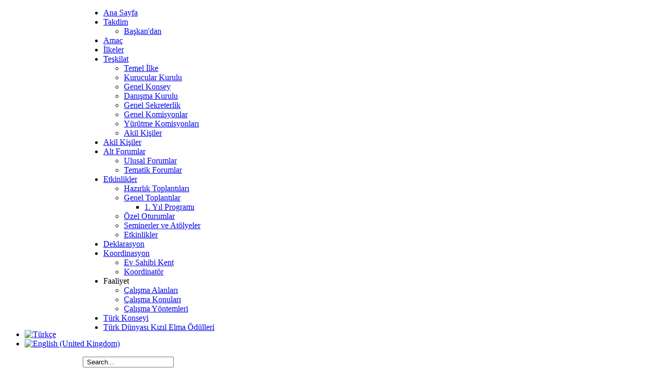

--- FILE ---
content_type: text/html; charset=utf-8
request_url: https://dtf.tasam.org/tr/akil-kiiler/128-dtf5-acl-konumas
body_size: 18408
content:
<!DOCTYPE html PUBLIC "-//W3C//DTD XHTML 1.0 Transitional//EN" "http://www.w3.org/TR/xhtml1/DTD/xhtml1-transitional.dtd">
<html xmlns="http://www.w3.org/1999/xhtml" xml:lang="tr-tr" lang="tr-tr" >
	<head>
		  <base href="https://dtf.tasam.org/akil-kiiler/128-dtf5-acl-konumas" />
  <meta http-equiv="content-type" content="text/html; charset=utf-8" />
  <meta name="robots" content="index, follow" />
  <meta name="keywords" content="dunya, turk, forum, turkiye, kazakistan, azerbaycan, kırgızistan, tacikistan, türkmenistan, kıbrıs" />
  <meta name="title" content="Türk Dünyası ve Diasporasında Stratejik İletişim" />
  <meta name="author" content="TASAM Admin" />
  <meta name="description" content="Dünya Türk Forumu. Turkish World Forum." />
  <title>Türk Dünyası ve Diasporasında Stratejik İletişim</title>
  <link href="/favicon.ico" rel="shortcut icon" type="image/x-icon" />
  <link rel="stylesheet" href="/modules/mod_jflanguageselection/tmpl/mod_jflanguageselection.css" type="text/css" />
  <script type="text/javascript" src="/media/system/js/mootools.js"></script>
  <script type="text/javascript" src="/media/system/js/caption.js"></script>
  <!-- orks "Frontpage Slideshow" (v2.4) starts here -->

	<style type="text/css" media="all">
		<!--
		@import "https://dtf.tasam.org/modules/mod_fpss/tmpl/JJ-Rasper/css/template_css.php?w=400&h=220&sw=300";
		
		//-->
	</style>
	<!--[if lte IE 7]>
	<link rel="stylesheet" href="https://dtf.tasam.org/modules/mod_fpss/tmpl/JJ-Rasper/css/template_css_ie.css" type="text/css" />
	<![endif]-->
	<script type="text/javascript" src="https://dtf.tasam.org/modules/mod_fpss/includes/engines/mootools-fpss-comp.js"></script>
	<script type="text/javascript">
		//<![CDATA[
		var fpssPlayText = "Oynat";
		var fpssPauseText = "Durdur";
		var navTrigger = "click";
		var crossFadeDelay = 6000;
		var crossFadeSpeed = 1000;
		var fpssLoaderDelay = 800;
		var autoslide = true;
		var CTRtext_effect = true;
		var CTRtransitionText = 1000;
		//]]>
	</script>
	
<!-- orks "Frontpage Slideshow" (v2.4) ends here -->
  <link rel="stylesheet" href="https://dtf.tasam.org//templates/turkforumu/css/rokajaxsearch.css-disabled" type="text/css" />
		<script type="text/javascript" language="javascript" src="https://dtf.tasam.org/modules/mod_rokajaxsearch/js/rokajaxsearch.js"></script>

		
<link rel="shortcut icon" href="/images/favicon.ico" />
<link href="/templates/turkforumu/css/template.css" rel="stylesheet" type="text/css" />
<link href="/templates/turkforumu/css/light.css" rel="stylesheet" type="text/css" />
<link href="/templates/turkforumu/css/rokmoomenu.css" rel="stylesheet" type="text/css" />
<link href="/templates/turkforumu/css/typography.css" rel="stylesheet" type="text/css" />
<link href="/templates/system/css/system.css" rel="stylesheet" type="text/css" />
<link href="/templates/system/css/general.css" rel="stylesheet" type="text/css" />
<style type="text/css">
	div.wrapper { margin: 0 auto; width: 958px;padding:0;}
	#leftcol { width:0px;padding:0;}
	#rightcol { width:300px;padding:0;}
	#inset-block-left { width:0px;padding:0;}
	#inset-block-right { width:0px;padding:0;}
	#maincontent-block { margin-right:0px;margin-left:0px;padding:0;}
	
	.logo-desc, #roksearch_results .roksearch_odd-hover h3, #roksearch_results .roksearch_even-hover h3, .componentheading, .contentheading, .sidemod h3 span, #showmodules h3 span {color: ;}
	body, #searchmod .inputbox, #horiz-menu ul.menutop a, #horiz-menu ul.menutop .separator, #main-body ul.menu li a, .filter input.inputbox, .roktabs-wrapper .roktabs-links ul li, form.editor, #main-body ul.menu li.active.parent li a, #main-body ul.menu li.active.parent li.active.parent li a, #maincol a.readon, .textsizer-desc, #lock-button span, input.button, #main-body ul.menu li.active.parent li .separator, #main-body ul.menu li.active.parent li.active.parent li .separator, span.inset-right, span.inset-left, span.number, span.dropcap {color: ;}
	#roksearch_results a, #maincontent-block a, .main-article-block a, .blog_more ul li a, .pagination a, .module a, #main-body ul.menu li a:hover, #main-body ul.menu li.active a, #main-body ul.menu li.active.parent li.active a, #main-body ul.menu li.active.parent li.active.parent li.active a, .roktabs-wrapper .roktabs-links ul li.active span, .show-readon {color: ;}
</style>	
<script type="text/javascript" src="/templates/turkforumu/js/rokutils.js"></script>
<script type="text/javascript" src="/templates/turkforumu/js/rokfonts.js"></script>
<script type="text/javascript">
	window.addEvent('domready', function() {
		var modules = ['sidemod','module','moduletable'];
		var header = "h3";
		RokBuildSpans(modules, header);
	});
</script>
<script>
  (function(i,s,o,g,r,a,m){i['GoogleAnalyticsObject']=r;i[r]=i[r]||function(){
  (i[r].q=i[r].q||[]).push(arguments)},i[r].l=1*new Date();a=s.createElement(o),
  m=s.getElementsByTagName(o)[0];a.async=1;a.src=g;m.parentNode.insertBefore(a,m)
  })(window,document,'script','//www.google-analytics.com/analytics.js','ga');

  ga('create', 'UA-50573115-1', 'dunyaturkforumu.org');
  ga('send', 'pageview');

</script>
	</head>
	<body id="ff-meridian" class="f-default header2 light iehandle">
		<!--Begin Horizontal Menu-->
		<div id="header-bg">
			
			<div id="horiz-menu" class="suckerfish">
				<div class="wrapper">

									<ul class="menutop" >
			<li class="item1 " >
			<a class="topdaddy" href="https://dtf.tasam.org/"  >
						<span class="menuitem">Ana Sayfa</span>
		</a>	
			
</li>	
			<li class="item2 parent " >
			<a class="topdaddy" href="/tr/features"  >
						<span class="menuitem">Takdim</span>
		</a>	
				<div class="drop-wrap columns-1">
	<ul class="columns-1">
					
			<li class="item42  c0 coltop" >
			<a  href="/tr/features/baskandan"  >
						<span class="menuitem">Başkan'dan</span>
		</a>	
			
</li>	
			</ul>
	</div>
		
</li>	
			<li class="item10 " >
			<a class="topdaddy" href="/tr/amac"  >
						<span class="menuitem">Amaç</span>
		</a>	
			
</li>	
			<li class="item18 " >
			<a class="topdaddy" href="/tr/ilkeler"  >
						<span class="menuitem">İlkeler</span>
		</a>	
			
</li>	
			<li class="item27 parent " >
			<a class="topdaddy" href="/tr/teskilat"  >
						<span class="menuitem">Teşkilat</span>
		</a>	
				<div class="drop-wrap columns-1">
	<ul class="columns-1">
					
			<li class="item77  c0" >
			<a  href="/tr/teskilat/temel-lke"  >
						<span class="menuitem">Temel İlke</span>
		</a>	
			
</li>	
					
			<li class="item46  c0" >
			<a  href="/tr/teskilat/kurucular-kurulu"  >
						<span class="menuitem">Kurucular Kurulu</span>
		</a>	
			
</li>	
					
			<li class="item47  c0" >
			<a  href="/tr/teskilat/genel-konsey"  >
						<span class="menuitem">Genel Konsey</span>
		</a>	
			
</li>	
					
			<li class="item48  c0" >
			<a  href="/tr/teskilat/danma-kurulu"  >
						<span class="menuitem">Danışma Kurulu</span>
		</a>	
			
</li>	
					
			<li class="item49  c0" >
			<a  href="/tr/teskilat/genel-sekreterlik"  >
						<span class="menuitem">Genel Sekreterlik</span>
		</a>	
			
</li>	
					
			<li class="item50  c0" >
			<a  href="/tr/teskilat/genel-komisyonlar"  >
						<span class="menuitem">Genel Komisyonlar</span>
		</a>	
			
</li>	
					
			<li class="item51  c0" >
			<a  href="/tr/teskilat/yueruetme-komisyonlar"  >
						<span class="menuitem">Yürütme Komisyonları</span>
		</a>	
			
</li>	
					
			<li class="item81  c0" >
			<a  href="/tr/teskilat/akil-kiiler"  >
						<span class="menuitem">Akil Kişiler</span>
		</a>	
			
</li>	
			</ul>
	</div>
		
</li>	
			<li class="item80 active " id="current">
			<a class="topdaddy" href="/tr/akil-kiiler"  >
						<span class="menuitem">Akil Kişiler</span>
		</a>	
			
</li>	
			<li class="item52 parent " >
			<a class="topdaddy" href="/tr/alt-forumlar"  >
						<span class="menuitem">Alt Forumlar</span>
		</a>	
				<div class="drop-wrap columns-1">
	<ul class="columns-1">
					
			<li class="item53  c0" >
			<a  href="/tr/alt-forumlar/ulusal-forumlar"  >
						<span class="menuitem">Ulusal Forumlar</span>
		</a>	
			
</li>	
					
			<li class="item54  c0" >
			<a  href="/tr/alt-forumlar/tematik-forumlar"  >
						<span class="menuitem">Tematik Forumlar</span>
		</a>	
			
</li>	
			</ul>
	</div>
		
</li>	
			<li class="item55 parent " >
			<a class="topdaddy" href="/tr/toplanti-ve-etknlkler"  >
						<span class="menuitem">Etkinlikler</span>
		</a>	
				<div class="drop-wrap columns-1">
	<ul class="columns-1">
					
			<li class="item57  c0" >
			<a  href="/tr/toplanti-ve-etknlkler/hazrlk-toplantlar"  >
						<span class="menuitem">Hazırlık Toplantıları</span>
		</a>	
			
</li>	
					
			<li class="item58 parent  c0" >
			<a class="daddy" href="/tr/toplanti-ve-etknlkler/genel"  >
						<span class="menuitem">Genel Toplantılar</span>
		</a>	
				<div class="drop-wrap columns-1">
	<ul class="columns-1">
					
			<li class="item67  coltop" >
			<a  href="/tr/toplanti-ve-etknlkler/genel/1-yl-guendemi"  >
						<span class="menuitem">1. Yıl Programı</span>
		</a>	
			
</li>	
			</ul>
	</div>
		
</li>	
					
			<li class="item59  c0" >
			<a  href="/tr/toplanti-ve-etknlkler/oezel-oturumlar"  >
						<span class="menuitem">Özel Oturumlar</span>
		</a>	
			
</li>	
					
			<li class="item60  c0" >
			<a  href="/tr/toplanti-ve-etknlkler/seminerler-ve-atoelyeler"  >
						<span class="menuitem">Seminerler ve Atölyeler</span>
		</a>	
			
</li>	
					
			<li class="item61  c0" >
			<a  href="/tr/toplanti-ve-etknlkler/etkinlikler"  >
						<span class="menuitem">Etkinlikler</span>
		</a>	
			
</li>	
			</ul>
	</div>
		
</li>	
			<li class="item79 " >
			<a class="topdaddy" href="/tr/gecici-baskanlik-aciklamasi"  >
						<span class="menuitem">Deklarasyon</span>
		</a>	
			
</li>	
			<li class="item56 parent " >
			<a class="topdaddy" href="/tr/koordnasyon"  >
						<span class="menuitem">Koordinasyon</span>
		</a>	
				<div class="drop-wrap columns-1">
	<ul class="columns-1">
					
			<li class="item63  c0" >
			<a  href="/tr/koordnasyon/ev-sahibi-kent"  >
						<span class="menuitem">Ev Sahibi Kent</span>
		</a>	
			
</li>	
					
			<li class="item62  c0" >
			<a  href="/tr/koordnasyon/koordinatoer"  >
						<span class="menuitem">Koordinatör</span>
		</a>	
			
</li>	
			</ul>
	</div>
		
</li>	
			<li class="item76 parent " >
				<span class="separator topdaddy">Faaliyet</span>
				<div class="drop-wrap columns-1">
	<ul class="columns-1">
					
			<li class="item73  c0" >
			<a  href="/tr/faaliyet/calma-alanlar"  >
						<span class="menuitem">Çalışma Alanları</span>
		</a>	
			
</li>	
					
			<li class="item74  c0" >
			<a  href="/tr/faaliyet/calma-konular"  >
						<span class="menuitem">Çalışma Konuları</span>
		</a>	
			
</li>	
					
			<li class="item75  c0" >
			<a  href="/tr/faaliyet/calma-yoentemleri"  >
						<span class="menuitem">Çalışma Yöntemleri</span>
		</a>	
			
</li>	
			</ul>
	</div>
		
</li>	
			<li class="item78 " >
			<a class="topdaddy" href="/tr/tuerk-konseyi"  >
						<span class="menuitem">Türk Konseyi</span>
		</a>	
			
</li>	
			<li class="item82 " >
			<a class="topdaddy" href="http://kizilelma.dunyaturkforumu.org/"  >
						<span class="menuitem">Türk Dünyası Kızıl Elma Ödülleri</span>
		</a>	
			
</li>	
	</ul>
								</div>
				<div style="align:left;margin-top:-20px">
									<div class="moduletable">
						<div class="">
		<div class="sidemod">
						<div class="module">
				<div id="jflanguageselection"><ul class="jflanguageselection"><li id="active_language"><a href="https://dtf.tasam.org/tr/akil-kiiler/128-dtf5-acl-konumas"><img src="/components/com_joomfish/images/flags/tr.gif" alt="Türkçe" title="Türkçe" /></a></li><li><a href="https://dtf.tasam.org/en/akil-kiiler/128-dtf5-acl-konumas"><img src="/components/com_joomfish/images/flags/en.gif" alt="English (United Kingdom)" title="English (United Kingdom)" /></a></li></ul></div><!--Joom!fish V2.0.4 (Lightning)-->
<!-- &copy; 2003-2009 Think Network, released under the GPL. -->
<!-- More information: at http://www.joomfish.net -->
			</div>
		</div>
	</div>
			</div>
	</div>
										</div>
										
						<!--End Horizontal Menu-->
			<!--Begin Main Header-->
			<div class="wrapper">
				<div id="main-header">
										<a href="/" id="logo" style="background: url('/images/stories/logotr.png') no-repeat scroll 0 0 transparent"><span class="logo-desc"><strong></strong></span></a>
                                        
														</div>
			</div>
		<!--End Main Header-->
		<!--Begin Showcase-->
		<div class="showcase-block">
						<div class="wrapper">
								<div id="main-search">
									<div id="searchmod">
								<div class="moduletable">
					<form name="rokajaxsearch" id="rokajaxsearch" action="https://dtf.tasam.org/" method="get">
<div class="rokajaxsearch">
	<input id="roksearch_search_str" name="searchword" type="text" class="inputbox" value=" Search..." />
	<input type="hidden" name="searchphrase" value="any"/>
	<input type="hidden" name="limit" value="" />
	<input type="hidden" name="ordering" value="newest" />
	<input type="hidden" name="view" value="search" />
	<input type="hidden" name="Itemid" value="99999999" />
	<input type="hidden" name="option" value="com_search" />
	<div id="roksearch_results"></div>
	<script type="text/javascript">
	window.addEvent((window.webkit) ? 'load' : 'domready', function() {
		window.rokajaxsearch = new RokAjaxSearch({
			'results': 'Sonuçlar',
			'close': '',
			'search': ' Search...',
			'readmore': 'Devamını oku',
			'noresults': ' No results',
			'advsearch': ' Advanced search',
			'searchlink': 'https://dtf.tasam.org/index2.php?option=com_search&amp;view=search&amp;tmpl=component',
			'uribase': 'https://dtf.tasam.org/',
			'limit': '10',
			'perpage': '3',
			'ordering': 'newest',
			'phrase': 'any',
			'hidedivs': '',
			'includelink': 1,
			'viewall': ' View all results',
			'showcategory': 1,
			'showreadmore': 1,
			'showdescription': 1		});
	});
	</script>
</div>
<div id="rokajaxsearch_tmp" style="visibility:hidden;display:none;"></div>
</form>		</div>
	
					</div>
				</div>
			</div>
									<div class="showcase-surround">
				<div class="wrapper">
					<div class="main-showcase-outer">
						<div class="showcase-bar"></div>
						<div id="main-showcase">
							<div id="showmodules" class="spacer w49">
																<div class="block first">
											<div class="moduletable">
					
<div class="">
	<ul class="latestnews">
				<li class="latestnews">
			<a href="/tr/akil-kiiler/128-dtf5-acl-konumas" class="latestnews">Türk Dünyası ve Diasporasında Stratejik İletişim</a>
		</li>
				<li class="latestnews">
			<a href="/tr/akil-kiiler/127-5-duenya-tuerk-forumu-stanbul-deklarasyonu" class="latestnews">5. Dünya Türk Forumu İstanbul Deklarasyonu</a>
		</li>
				<li class="latestnews">
			<a href="/tr/akil-kiiler/126-tuerk-duenyasna-yoenelik-kzl-elma-oeduelleri-uecuencue-kez-sahiplerini-buluyor" class="latestnews">Türk Dünyası’na yönelik “Kızıl Elma Ödülleri” üçüncü kez sahiplerini buluyor.</a>
		</li>
				<li class="latestnews">
			<a href="/tr/akil-kiiler/124-5-duenya-tuerk-forumu" class="latestnews">5. Dünya Türk Forumu</a>
		</li>
				<li class="latestnews">
			<a href="/tr/akil-kiiler/123-kizilelmagonulalma" class="latestnews">Kızıl Elma Ödülleri Açıklandı</a>
		</li>
				<li class="latestnews">
			<a href="/tr/akil-kiiler/122-turkdunyasidiasporasi" class="latestnews">Türk Dünyası ve Diasporası İstanbul’da</a>
		</li>
				<li class="latestnews">
			<a href="/tr/akil-kiiler/121-4-duenya-tuerk-forumu" class="latestnews">4. Dünya Türk Forumu</a>
		</li>
				<li class="latestnews">
			<a href="/tr/akil-kiiler/120-iv-tuerk-dl-konuan-uelkeler-ve-topluluklar-medya-forumu-sonuc-bldrges" class="latestnews">IV. Türk Dili Konuşan Ülkeler ve Topluluklar Medya Forumu Sonuç Bildirgesi</a>
		</li>
			</ul>
</div>
		</div>
	
								</div>
																								<div class="block last">
											<div class="moduletable">
					
	

<!-- orks "Frontpage Slideshow" (v2.4) starts here -->

<div id="fpss-outer-container">
	<div id="fpss-container">
		<div id="fpss-slider">
			<div id="slide-loading"></div>
			<div id="slide-wrapper">
				<div id="slide-outer">
								<div class="slide">
					<div class="slide-inner">
						<a href="/tr/akil-kiiler/121-4-duenya-tuerk-forumu" class="fpss_img">
							<span>
								<span style="background:url(https://dtf.tasam.org/components/com_fpss/images/DTF4_kapak_TREN_04jpg_d72744fb_d52e_47e9_b0e7_e802680ed685.jpg) no-repeat;">
									<span>
										<img src="https://dtf.tasam.org/components/com_fpss/images/DTF4_kapak_TREN_04jpg_d72744fb_d52e_47e9_b0e7_e802680ed685.jpg" alt="Slayta Tıklayın" />
									</span>
								</span>
							</span>
						</a>
												<div class="fpss-introtext">
							<div class="slidetext">

																<h1><a href="/tr/akil-kiiler/121-4-duenya-tuerk-forumu">4. Dünya Türk Forumu</a></h1>
								
								
								
																<p>"Kamu Diplomasisi, Medya, Enformasyon"</p>
								
																<a href="/tr/akil-kiiler/121-4-duenya-tuerk-forumu" class="readon">Devamı...</a>
															</div>
						</div>
											</div>
				</div>
								<div class="slide">
					<div class="slide-inner">
						<a href="/tr/akil-kiiler/120-iv-tuerk-dl-konuan-uelkeler-ve-topluluklar-medya-forumu-sonuc-bldrges" class="fpss_img">
							<span>
								<span style="background:url(https://dtf.tasam.org/components/com_fpss/images/tc_1.jpg) no-repeat;">
									<span>
										<img src="https://dtf.tasam.org/components/com_fpss/images/tc_1.jpg" alt="Slayta Tıklayın" />
									</span>
								</span>
							</span>
						</a>
												<div class="fpss-introtext">
							<div class="slidetext">

																<h1><a href="/tr/akil-kiiler/120-iv-tuerk-dl-konuan-uelkeler-ve-topluluklar-medya-forumu-sonuc-bldrges">IV. Türk Dili Konuşan Ülkeler ve Topluluklar Medya Forumu Sonuç Bildirgesi</a></h1>
								
								
								
																<p>(Girne/KKTC, 15-17 Kasım 2014)&#8230;</p>
								
																<a href="/tr/akil-kiiler/120-iv-tuerk-dl-konuan-uelkeler-ve-topluluklar-medya-forumu-sonuc-bldrges" class="readon">Devamı...</a>
															</div>
						</div>
											</div>
				</div>
								<div class="slide">
					<div class="slide-inner">
						<a href="/tr/akil-kiiler/114-3-duenya-tuerk-forumu-edirne-deklarasyonu" class="fpss_img">
							<span>
								<span style="background:url(https://dtf.tasam.org/components/com_fpss/images/3_dunya_turk_forumu_edirne_deklarasyonu_2014_2_6_8a36a490_7bcd_43e1_8672_79a9b10ccb06.jpg) no-repeat;">
									<span>
										<img src="https://dtf.tasam.org/components/com_fpss/images/3_dunya_turk_forumu_edirne_deklarasyonu_2014_2_6_8a36a490_7bcd_43e1_8672_79a9b10ccb06.jpg" alt="Slayta Tıklayın" />
									</span>
								</span>
							</span>
						</a>
												<div class="fpss-introtext">
							<div class="slidetext">

																<h1><a href="/tr/akil-kiiler/114-3-duenya-tuerk-forumu-edirne-deklarasyonu">3. Dünya Türk Forumu Edirne Deklarasyonu</a></h1>
								
								
								
																<p>&#8230;</p>
								
																<a href="/tr/akil-kiiler/114-3-duenya-tuerk-forumu-edirne-deklarasyonu" class="readon">Devamı...</a>
															</div>
						</div>
											</div>
				</div>
								<div class="slide">
					<div class="slide-inner">
						<a href="/tr/akil-kiiler/113-kzl-elma-oeduelleri-sahiplerini-buldu" class="fpss_img">
							<span>
								<span style="background:url(https://dtf.tasam.org/components/com_fpss/images/kizil_elma_odulleri_aciklandi_2014_30_5_d65f4e36_f638_4838_83e0_59eb716a7715.jpg) no-repeat;">
									<span>
										<img src="https://dtf.tasam.org/components/com_fpss/images/kizil_elma_odulleri_aciklandi_2014_30_5_d65f4e36_f638_4838_83e0_59eb716a7715.jpg" alt="Slayta Tıklayın" />
									</span>
								</span>
							</span>
						</a>
												<div class="fpss-introtext">
							<div class="slidetext">

																<h1><a href="/tr/akil-kiiler/113-kzl-elma-oeduelleri-sahiplerini-buldu">Kızıl Elma Ödülleri Sahiplerini Buldu</a></h1>
								
								
								
																<p>&#8230;</p>
								
																<a href="/tr/akil-kiiler/113-kzl-elma-oeduelleri-sahiplerini-buldu" class="readon">Devamı...</a>
															</div>
						</div>
											</div>
				</div>
								<div class="slide">
					<div class="slide-inner">
						<a href="/tr/akil-kiiler/112-tuerk-duenyas-ve-diasporas-edirnede" class="fpss_img">
							<span>
								<span style="background:url(https://dtf.tasam.org/components/com_fpss/images/turk_dunyasi_ve_diasporasi_edirnede_2014_20_5_6c394f9e_21e4_472d_8e89_d112394edbfd_3.jpg) no-repeat;">
									<span>
										<img src="https://dtf.tasam.org/components/com_fpss/images/turk_dunyasi_ve_diasporasi_edirnede_2014_20_5_6c394f9e_21e4_472d_8e89_d112394edbfd_3.jpg" alt="Slayta Tıklayın" />
									</span>
								</span>
							</span>
						</a>
												<div class="fpss-introtext">
							<div class="slidetext">

																<h1><a href="/tr/akil-kiiler/112-tuerk-duenyas-ve-diasporas-edirnede">Türk Dünyası ve Diasporası Edirne’de</a></h1>
								
								
								
																<p>&#8230;</p>
								
																<a href="/tr/akil-kiiler/112-tuerk-duenyas-ve-diasporas-edirnede" class="readon">Devamı...</a>
															</div>
						</div>
											</div>
				</div>
								</div>
			</div>
		</div>
		<div id="navi-outer">
			<div id="pseudobox"></div>
				<div class="ul_container">
					<ul>
												<li>
							<a class="navbutton off navi" href="javascript:void(0);" title="Click to navigate!">
								<span class="navbar-img">
									<img src="https://dtf.tasam.org/components/com_fpss/images/thumbs/DTF4_kapak_TREN_04jpg_d72744fb_d52e_47e9_b0e7_e802680ed685.jpg" alt="Click to navigate!" />
								</span>
								<span class="navbar-key">01</span>
								<span class="navbar-title">4. Dünya Türk Forumu</span>
								<span class="navbar-tagline"></span>
								<span class="navbar-clr"></span>
							</a>
						</li>
												<li>
							<a class="navbutton off navi" href="javascript:void(0);" title="Click to navigate!">
								<span class="navbar-img">
									<img src="https://dtf.tasam.org/components/com_fpss/images/thumbs/tc_1.jpg" alt="Click to navigate!" />
								</span>
								<span class="navbar-key">02</span>
								<span class="navbar-title">IV. Türk Dili Konuşan Ülkeler ve Topluluklar Medya Forumu Sonuç Bildirgesi</span>
								<span class="navbar-tagline"></span>
								<span class="navbar-clr"></span>
							</a>
						</li>
												<li>
							<a class="navbutton off navi" href="javascript:void(0);" title="Click to navigate!">
								<span class="navbar-img">
									<img src="https://dtf.tasam.org/components/com_fpss/images/thumbs/3_dunya_turk_forumu_edirne_deklarasyonu_2014_2_6_8a36a490_7bcd_43e1_8672_79a9b10ccb06.jpg" alt="Click to navigate!" />
								</span>
								<span class="navbar-key">03</span>
								<span class="navbar-title">3. Dünya Türk Forumu Edirne Deklarasyonu</span>
								<span class="navbar-tagline"></span>
								<span class="navbar-clr"></span>
							</a>
						</li>
												<li>
							<a class="navbutton off navi" href="javascript:void(0);" title="Click to navigate!">
								<span class="navbar-img">
									<img src="https://dtf.tasam.org/components/com_fpss/images/thumbs/kizil_elma_odulleri_aciklandi_2014_30_5_d65f4e36_f638_4838_83e0_59eb716a7715.jpg" alt="Click to navigate!" />
								</span>
								<span class="navbar-key">04</span>
								<span class="navbar-title">Kızıl Elma Ödülleri Sahiplerini Buldu</span>
								<span class="navbar-tagline"></span>
								<span class="navbar-clr"></span>
							</a>
						</li>
												<li>
							<a class="navbutton off navi" href="javascript:void(0);" title="Click to navigate!">
								<span class="navbar-img">
									<img src="https://dtf.tasam.org/components/com_fpss/images/thumbs/turk_dunyasi_ve_diasporasi_edirnede_2014_20_5_6c394f9e_21e4_472d_8e89_d112394edbfd.jpg" alt="Click to navigate!" />
								</span>
								<span class="navbar-key">05</span>
								<span class="navbar-title">Türk Dünyası ve Diasporası Edirne’de</span>
								<span class="navbar-tagline"></span>
								<span class="navbar-clr"></span>
							</a>
						</li>
												<li class="noimages"><a id="fpss-container_next" href="javascript:void(0);" onclick="showNext();clearSlide();" title="Sonraki"></a></li>
						<li class="noimages"><a id="fpss-container_playButton" href="javascript:void(0);" onclick="ppButtonClicked();return false;" title="Slaytı Oynat/Durdur">Durdur</a></li>
						<li class="noimages"><a id="fpss-container_prev" href="javascript:void(0);" onclick="showPrev();clearSlide();" title="Önceki"></a></li>
						<li class="clr"></li>
					</ul>
				</div>
			</div>
		<div class="fpss-clr"></div>
	</div>
	<div class="fpss-clr"></div>
</div>
<div style="display:none;">Frontpage Slideshow (version 2.0.0) - Copyright &copy; 2006-2008 by orks</div>
<!-- orks "Frontpage Slideshow" (v2.4) ends here -->

		</div>
	
								</div>
																							</div>
						</div>
					</div>
				</div>
			</div>
					</div>
		<!--End Showcase-->
	</div>
		<div class="wrapper">
			<!--Begin Top Main Modules-->
						<!--End Top Main Modules-->
			<!--Begin Main Content-->
						<div id="main-body">
											<div id="maincol" style="width: 655px"><div class="padding">
																														<div id="maincontent-block">
						
												<div class="">
	<div id="page" class="full-article">
		
		
				<div class="main-article-title">
			<h2 class="contentheading">
								<a href="/tr/akil-kiiler/128-dtf5-acl-konumas" class="contentpagetitle">Türk Dünyası ve Diasporasında Stratejik İletişim</a>
							</h2>
		</div>
		
		<div class="main-article-block">
			<div class="main-article-block2">
				<p class="buttonheading">
									</p>
			
				
				
				
				
				
				
				<p style="text-align: justify;"><span style="color: #333333; font-family: Arial, Helvetica, 'sans-serif !important'; font-size: 15px; line-height: 21px;"><img style="margin: 10px; float: left;" src="/images/stories/aaa_jpg_2016_8_6_512cbec7-d6ef-45f3-84d3-01ce6e2e28af.jpg" alt="" width="300" height="188"></span></p>
<p style="text-align: justify;"><span style="color: #333333; font-family: Arial, Helvetica, 'sans-serif !important'; font-size: 15px; line-height: 21px;">Sayın Genel Sekreter, çok değerli Büyükelçiler, <a href='https://tasam.org/tr-TR/Icerik/52507/deniz_guvenligi_ve_okyanuslar_icin_dogu_akdeniz_anahtari_acilis_konusmasi ' target='_blank' rel='Alternate'>Kuzey Kıbrıs</a> <a href='https://tasam.org/tr-TR/Icerik/28862/5_dunya_turk_forumu_istanbul_deklarasyonu' target='_blank' rel='Alternate'>Türk</a> Cumhuriyeti’nin çok değerli eski Başbakanı, çok değerli katılımcılar 5. <a href='https://tasam.org/tr-TR/Etkinlik/5836/5_dunya_turk_forumu' target='_blank' rel='Alternate'>Dünya Türk Forumu</a>’na teşrifinizden ötürü şükranlarımı sunuyorum.&nbsp;</span></p>
<p style="text-align: justify;"><span style="color: #333333; font-family: Arial, Helvetica, 'sans-serif !important'; font-size: 15px; line-height: 21px;">Bu yıl Forum’un ana teması ve işleyeceği konular itibariyle daha çok akademik içerikli olmasının altını çizmek istiyorum. Forum’un gerçekleştirilmesinde destek olan kurumlara, sürecin gerçekleşmesi için katkıda bulunan bütün akademisyenlere, Forum’un yeni genel sekreteri Osman Orhan Bey kardeşimize, tüm yönetimimize ve <a href='https://tasam.org/tr-TR/Etkinlik/7865/turk_dunyasi_kizil_elma_odulleri_takdim_toreni_-_3' target='_blank' rel='Alternate'>Kızıl Elma Ödülleri</a>’nin organizasyonunu yapan <a href='https://tasam.org' target='_blank' rel='Alternate'>TASAM</a>’dan Sevda Hanımefendiye de içten teşekkürlerimi sunuyorum.</span></p>

<p style="text-align: justify;"><br style="margin: 0px; padding: 0px; border: 0px; outline: 0px; list-style: none; color: #333333; font-family: Arial, Helvetica, 'sans-serif !important'; font-size: 15px; line-height: 21px;"><span style="color: #333333; font-family: Arial, Helvetica, 'sans-serif !important'; font-size: 15px; line-height: 21px;">Sunumuma birkaç slayt eşlik edecek. Küresel olarak nasıl bir dünyadayız? Ülkeler, <a href='https://tasam.org/tr-TR/Spektrum/5/turk-dunyasi' target='_blank' rel='Alternate'>Türk Dünyası</a> dediğimiz kavram, diasporalar ve biz bu küresel fotoğraf içerisinde nereye oturuyoruz? Bunu ve bugünkü çalışmanın temel amacının nereye oturduğunu sizlere birkaç slayt eşliğinde arz etmeye çalışacağım.</span><br style="margin: 0px; padding: 0px; border: 0px; outline: 0px; list-style: none; color: #333333; font-family: Arial, Helvetica, 'sans-serif !important'; font-size: 15px; line-height: 21px;"><br style="margin: 0px; padding: 0px; border: 0px; outline: 0px; list-style: none; color: #333333; font-family: Arial, Helvetica, 'sans-serif !important'; font-size: 15px; line-height: 21px;"><span style="color: #333333; font-family: Arial, Helvetica, 'sans-serif !important'; font-size: 15px; line-height: 21px;">Bugünkü dünya üç temel enstrüman üzerinden şekilleniyor.</span><br style="margin: 0px; padding: 0px; border: 0px; outline: 0px; list-style: none; color: #333333; font-family: Arial, Helvetica, 'sans-serif !important'; font-size: 15px; line-height: 21px;"><br style="margin: 0px; padding: 0px; border: 0px; outline: 0px; list-style: none; color: #333333; font-family: Arial, Helvetica, 'sans-serif !important'; font-size: 15px; line-height: 21px;"><span style="color: #333333; font-family: Arial, Helvetica, 'sans-serif !important'; font-size: 15px; line-height: 21px;">Birincisi “mikro-milliyetçilik”. Bildiğiniz gibi 19. yüzyıl büyük devletler ve <a href='https://tasam.org/tr-TR/Icerik/52478/yeni_konvansiyonel_yeni_ekonomi_ve_guvenlik ' target='_blank' rel='Alternate'>imparatorluklar</a> çağıydı, 20 yüzyıl ise <a href='https://tasam.org/tr-TR/Icerik/52507/deniz_guvenligi_ve_okyanuslar_icin_dogu_akdeniz_anahtari_acilis_konusmasi ' target='_blank' rel='Alternate'>ulus devletler</a> çağıydı. 21. yüzyılın da mikro ve <a href='https://tasam.org/tr-TR/Icerik/52507/deniz_guvenligi_ve_okyanuslar_icin_dogu_akdeniz_anahtari_acilis_konusmasi ' target='_blank' rel='Alternate'>ulus devletler</a> çağı olacağı gözüküyor. BM’deki mevcut üye sayısının iki ila dört katına çıkacağı yönünde güçlü öngörüler var. Mikro-milliyetçilik sadece etnik köken olarak anlaşılıyor ama asla değil.</span><br style="margin: 0px; padding: 0px; border: 0px; outline: 0px; list-style: none; color: #333333; font-family: Arial, Helvetica, 'sans-serif !important'; font-size: 15px; line-height: 21px;"><br style="margin: 0px; padding: 0px; border: 0px; outline: 0px; list-style: none; color: #333333; font-family: Arial, Helvetica, 'sans-serif !important'; font-size: 15px; line-height: 21px;"><span style="color: #333333; font-family: Arial, Helvetica, 'sans-serif !important'; font-size: 15px; line-height: 21px;">Her türlü farklılık; mezhep, din, etnik köken, ideolojik farklılıklar gibi her türlü farklılığın ayrıştırılması ve derinleştirilmesi olarak önemli bir enstrüman şeklinde önümüze çıkıyor. İzlediğimiz gibi de bütün çevremizdeki istikrarsızlaşan ülkelerin Şii, Sünni, farklı gruplar gibi birçok başlıkta mikro-milliyetçilik kavgaları üzerinden istikrarsızlaştığını ve <a href='https://yayinlar.tasam.org/index.php?route=product/category&amp;path=242' target='_blank' rel='Alternate'>Türk</a> dünyasının da içinde olduğu, birçok coğrafyada çok büyük potansiyel ve tehdit olduğunu da hep birlikte görüyoruz. <a href='https://yayinlar.tasam.org/index.php?route=product/category&amp;path=242' target='_blank' rel='Alternate'>Türk</a>iye’nin içerisinde bulunduğu <a href='https://yayinlar.tasam.org/index.php?route=product/category&amp;path=242' target='_blank' rel='Alternate'>Türk</a> dünyasındaki ülkelerin ve bütün gelişmiş ülkelerin bu yönde riskleri var. Fakat bu risklerin yönetilmesi; ülkenin demokratik gelişimine, teknolojik, ekonomik gelişmişlik gücüne ve kurumsal altyapısına bağlı.</span><br style="margin: 0px; padding: 0px; border: 0px; outline: 0px; list-style: none; color: #333333; font-family: Arial, Helvetica, 'sans-serif !important'; font-size: 15px; line-height: 21px;"><br style="margin: 0px; padding: 0px; border: 0px; outline: 0px; list-style: none; color: #333333; font-family: Arial, Helvetica, 'sans-serif !important'; font-size: 15px; line-height: 21px;"><span style="color: #333333; font-family: Arial, Helvetica, 'sans-serif !important'; font-size: 15px; line-height: 21px;">Kurumsal altyapısı güçlü olan ülkeler krize dönüşmeden bu süreci atlatabiliyor. Bir de gelinen noktada altı çizilmesi gereken bir şey var; zenginlik ve doğal kaynaklar. Özellikle bu dönem olağanüstü bir risk içeriyor. Eğer her anlamda bu zenginlikleri koruyacak gücünüz yoksa bu zenginlikler, sizin istikrarsızlığınız için en temel ögelerden biri hâline geliyor. Bu; doğal kaynaklarımız, zenginliğimiz olmasın gibi bir yere çıkmıyor ama bu zenginliği yönetecek gerekli güç dengelerini kuracak ve kendi <a href='https://yayinlar.tasam.org/index.php?route=product/category&amp;path=199' target='_blank' rel='Alternate'>ulusal</a> güç kapasitesini oluşturacak bir devlet perspektifine ihtiyaç var.</span><br style="margin: 0px; padding: 0px; border: 0px; outline: 0px; list-style: none; color: #333333; font-family: Arial, Helvetica, 'sans-serif !important'; font-size: 15px; line-height: 21px;"><br style="margin: 0px; padding: 0px; border: 0px; outline: 0px; list-style: none; color: #333333; font-family: Arial, Helvetica, 'sans-serif !important'; font-size: 15px; line-height: 21px;"><span style="color: #333333; font-family: Arial, Helvetica, 'sans-serif !important'; font-size: 15px; line-height: 21px;">İkinci temel enstrüman, “entegrasyon”. Bu <a href='https://yayinlar.tasam.org/index.php?route=product/category&amp;path=340' target='_blank' rel='Alternate'>Türk dünyası</a> olarak bizi çok ilgilendiriyor. Bütün dünyada AB’yi model alan güçlü entegrasyon modelleri var. <a href='https://tasam.org/tr-TR/Spektrum/9/latin-amerika-ve-karayipler' target='_blank' rel='Alternate'>Latin Amerika</a>’da, <a href='https://yayinlar.tasam.org/index.php?route=product/category&amp;path=342' target='_blank' rel='Alternate'>Asya</a>’da, <a href='https://tasam.org/tr-TR/Spektrum/6/afrika' target='_blank' rel='Alternate'>Afrika</a>’da sayısız entegrasyon çalışması var. Bu <a href='https://tasam.org/tr-TR/Icerik/52507/deniz_guvenligi_ve_okyanuslar_icin_dogu_akdeniz_anahtari_acilis_konusmasi ' target='_blank' rel='Alternate'>zamanın ruhu</a> entegrasyonu istiyor. Mevcut çok sayıda küçük devletin ve gelecekte de var olması öngörülen küçük devletlerin kendisini uluslararası alanda göstermesi ve rekabet etmesi çok zor olduğundan, entegrasyonlar hızla şekilleniyor.</span><br style="margin: 0px; padding: 0px; border: 0px; outline: 0px; list-style: none; color: #333333; font-family: Arial, Helvetica, 'sans-serif !important'; font-size: 15px; line-height: 21px;"><br style="margin: 0px; padding: 0px; border: 0px; outline: 0px; list-style: none; color: #333333; font-family: Arial, Helvetica, 'sans-serif !important'; font-size: 15px; line-height: 21px;"><span style="color: #333333; font-family: Arial, Helvetica, 'sans-serif !important'; font-size: 15px; line-height: 21px;">Bunun en sofistike hâle geldiği nokta, Transatlantik ile Transpasifik yatırım ve ticaret ortaklığı. Transpasifik yatırım ortaklığı bitti. Transatlantik görüşmeleri devam ediyor. 2017’de Başkan Obama görevi bırakmadan bu konuyu bitirme niyetinde. Dolayısıyla bu, <a href='https://tasam.org/tr-TR/Spektrum/10/kuzey-amerika ' target='_blank' rel='Alternate'>Amerika</a> ve AB’yi merkez alan ve dünyada Pasifik ve Atlantik’te yer alan yeni ve geleneksel güçleri bir araya toplayan bir entegrasyon. Dünya Ticaret Örgütü’nün standart koruyuculuğunu bir tarafa bırakıp, üretim ve tüketimle ilgili yeni standartlar geliştirerek Çin’i engellemeye çalışan ve kendi içinde daha fazla işbirliği yaparak dünya ticaretinin % 73’ünü kontrol eden bir yapı ortaya çıkacak. Bu anlamda <a href='https://tasam.org/tr-TR/Icerik/52507/deniz_guvenligi_ve_okyanuslar_icin_dogu_akdeniz_anahtari_acilis_konusmasi ' target='_blank' rel='Alternate'>zamanın ruhu</a> entegrasyonu teşvik ediyorken <a href='https://tasam.org/tr-TR/Spektrum/5/turk-dunyasi' target='_blank' rel='Alternate'>Türk</a> dünyasındaki bu aşırı çekingenliğin ve entegrasyonların çok yüzeysel kalmasını hata olarak değerlendiriyorum.</span><br style="margin: 0px; padding: 0px; border: 0px; outline: 0px; list-style: none; color: #333333; font-family: Arial, Helvetica, 'sans-serif !important'; font-size: 15px; line-height: 21px;"><br style="margin: 0px; padding: 0px; border: 0px; outline: 0px; list-style: none; color: #333333; font-family: Arial, Helvetica, 'sans-serif !important'; font-size: 15px; line-height: 21px;"><span style="color: #333333; font-family: Arial, Helvetica, 'sans-serif !important'; font-size: 15px; line-height: 21px;">Bu konularda biraz daha fazla inisiyatif almak ve çekingenliği bir kenara bırakmak gerektiğini düşünüyorum. Çünkü birkaç yıl sonra <a href='https://tasam.org/tr-TR/Icerik/52507/deniz_guvenligi_ve_okyanuslar_icin_dogu_akdeniz_anahtari_acilis_konusmasi ' target='_blank' rel='Alternate'>zamanın ruhu</a> dediğimiz konjonktür yer değiştirebilir. Dünyada konuşulan bir nihai hedef var. Bu entegrasyonların sonunda dünyada uluslararası tek bir sisteme, tek bir devlete geçmesi şeklinde. Bu yönde de çok ciddi çalışmalar olduğunun, kültürün tek tipleştirilmesinden başlayarak çok büyük hazırlıklar olduğunun ama bunun ne şekilde başarılı olacağının da belli olmadığının altını çizmek istiyorum.&nbsp;&nbsp;</span><br style="margin: 0px; padding: 0px; border: 0px; outline: 0px; list-style: none; color: #333333; font-family: Arial, Helvetica, 'sans-serif !important'; font-size: 15px; line-height: 21px;"><br style="margin: 0px; padding: 0px; border: 0px; outline: 0px; list-style: none; color: #333333; font-family: Arial, Helvetica, 'sans-serif !important'; font-size: 15px; line-height: 21px;"><span style="color: #333333; font-family: Arial, Helvetica, 'sans-serif !important'; font-size: 15px; line-height: 21px;">Üçüncüsü “öngörülemezlik”. Hayatın her alanı bir kriz yönetimi olarak idare ediliyor. Asimetrik etkiler normal simetrik etkilerin çok üzerine çıkmış durumda. Birçok ülke hedeflediği politikada arazideki denklem çokluğundan dolayı istediğinin tam tersini alabiliyor. Bunu <a href='https://yayinlar.tasam.org/index.php?route=product/category&amp;path=242' target='_blank' rel='Alternate'>Türk</a>iye de farklı alanlarda yaşadı. Bu anlamda <a href='https://tasam.org/tr-TR/Spektrum/10/kuzey-amerika ' target='_blank' rel='Alternate'>ABD</a>’nin istediğinin tam tersini alma noktasında sayısız tecrübesi var. Fakat küresel askerî gücü ve ekonomik rezerv gücüyle bütün bu hataları bugüne kadar başkalarına fatura etmeyi başardı. Ne yazık ki <a href='https://yayinlar.tasam.org/index.php?route=product/category&amp;path=242' target='_blank' rel='Alternate'>Türk</a> dünyasındaki ülkelerin o kadar güçlü enstrümanları yok. Dolayısıyla yaptıkları hataların bedelini ödemek durumunda kalıyor.&nbsp;</span><br style="margin: 0px; padding: 0px; border: 0px; outline: 0px; list-style: none; color: #333333; font-family: Arial, Helvetica, 'sans-serif !important'; font-size: 15px; line-height: 21px;"><br style="margin: 0px; padding: 0px; border: 0px; outline: 0px; list-style: none; color: #333333; font-family: Arial, Helvetica, 'sans-serif !important'; font-size: 15px; line-height: 21px;"><span style="color: #333333; font-family: Arial, Helvetica, 'sans-serif !important'; font-size: 15px; line-height: 21px;">Doğu ile Batı’daki güçlerin elinde olmayan ama küresel olarak herkesi etkileyen birtakım meydan okumalar var. Bunlar da “üretim, tüketim ve büyüme” formülünün sürdürülemezliği. “Orta <a href='https://tasam.org/tr-TR/Icerik/51272/devletin_ve_hayatin_degisen_dogasi_yeni_ekosistem' target='_blank' rel='Alternate'>sınıfın</a> tasfiyesi” ki bu çok önemli bir alan. Hem değerler anlamında hem de mikro-milliyetçiliğin, <a href='http://turkiye2053.org/index.php/tr-TR/makro-cerceve ' target='_blank' rel='Alternate'>devlet</a> kapasitesinin yönetimi anlamında, <a href='http://turkiye2053.org/index.php/tr-TR/makro-cerceve ' target='_blank' rel='Alternate'>devlet</a> doğasının değişimi anlamında önemli bir alan olmasına rağmen bu konuda çok ciddi tartışmalar görmüyorum. Çünkü Batıda son 60 yılın, 2008 krizine kadar düşündüğümüzde Sovyet kaldıracıyla inşa edilmiş bir orta sınıf var. Çünkü Batı’daki materyalist ve kapitalist sistem içerisinde emek hakları ve orta sınıfın gelişmesine hiçbir zaman çok cömert davranılmadı. Fransız Devrimi’nden 50 yıl sonra 12 yaşından küçük çocukların günde 12 saat çalışacağı karara bağlanabilmişti. Bunu bu anlamda bir örnek olarak söylüyorum. Son 60 yılda inşa edilen orta sınıf özellikle son 10 yıldır Çin kaldıracıyla hızlı bir şekilde tasfiye oluyor. Bugün Fransa özelinde <a href='https://tasam.org/tr-TR/Spektrum/8/avrupa' target='_blank' rel='Alternate'>Avrupa</a>’da yaşananlar bunların sonucu.</span><br style="margin: 0px; padding: 0px; border: 0px; outline: 0px; list-style: none; color: #333333; font-family: Arial, Helvetica, 'sans-serif !important'; font-size: 15px; line-height: 21px;"><br style="margin: 0px; padding: 0px; border: 0px; outline: 0px; list-style: none; color: #333333; font-family: Arial, Helvetica, 'sans-serif !important'; font-size: 15px; line-height: 21px;"><span style="color: #333333; font-family: Arial, Helvetica, 'sans-serif !important'; font-size: 15px; line-height: 21px;">Fransa 1789 Devrimi’nden bu yana <a href='https://yayinlar.tasam.org/index.php?route=product/category&amp;path=343' target='_blank' rel='Alternate'>Avrupa</a>’da hep devletin değişiminin laboratuvarı olmuştur. Şu anda Fransa emek haklarını kısıtlamak ve işveren lehine düzenlemeler yapmak istiyor. Bunun sonucunda çalışan sınıf isyan ediyor, greve gidiyor, <a href='https://tasam.org/tr-TR/Icerik/51398/nukleer_teknoloji_kursu_yapildi' target='_blank' rel='Alternate'>nükleer</a> santrallerin çalışmasını engelliyor. Bir şekilde bu iş bir neticeye kavuşacak fakat hükümet de geri adım atmış değil. Ancak buradaki sorun, orta sınıfın elindeki imkanların yavaş yavaş geri alınacağıyla ilgili bir laboratuvar görevi görüyor olması. Bu durumun, <a href='https://yayinlar.tasam.org/index.php?route=product/category&amp;path=343' target='_blank' rel='Alternate'>Avrupa</a>’nın geri kalan ülkelerine daha hızlı yansıyacağını görmemiz gerekiyor. Dolayısıyla mevcut standartların sürdürebilirliği artık mümkün değil. Bu, <a href='https://yayinlar.tasam.org/index.php?route=product/category&amp;path=343' target='_blank' rel='Alternate'>Avrupa</a> Birliği ve dünyanın geri kalanı için bile artık söz konusu. <a href='https://tasam.org/tr-TR/Icerik/51272/devletin_ve_hayatin_degisen_dogasi_yeni_ekosistem' target='_blank' rel='Alternate'>Orta sınıfın tasfiyesi</a> meselesinin, önümüzdeki 10 yıl için çok önemli bir konu olacağını, orta sınıfı olmayan ülkelerin ya kaosa ya da otoriter rejimlere doğru sürükleneceğini görmemiz gerekiyor. Önümüzde daha otoriter bir <a href='http://tydp.tasam.org/' target='_blank' rel='Alternate'>yönetim</a> modelinin ortaya çıktığı bir dünyaya doğru şekilleniyoruz. Bunun da altını çizmekte fayda var.</span><br style="margin: 0px; padding: 0px; border: 0px; outline: 0px; list-style: none; color: #333333; font-family: Arial, Helvetica, 'sans-serif !important'; font-size: 15px; line-height: 21px;"><br style="margin: 0px; padding: 0px; border: 0px; outline: 0px; list-style: none; color: #333333; font-family: Arial, Helvetica, 'sans-serif !important'; font-size: 15px; line-height: 21px;"><span style="color: #333333; font-family: Arial, Helvetica, 'sans-serif !important'; font-size: 15px; line-height: 21px;"><a href='https://yayinlar.tasam.org/index.php?route=product/category&amp;path=347' target='_blank' rel='Alternate'>Enerji</a>, gıda ve su güvensizliği hepinizin bildiği bir konu. Dördüncü boyuta geçiş. <a href='https://yayinlar.tasam.org/index.php?route=product/category&amp;path=192' target='_blank' rel='Alternate'>Güvenlik</a>, <a href='https://tasam.org/tr-TR/Icerik/146/turkiyenin_milli_savunma_endustrisine_ihtiyaci_var' target='_blank' rel='Alternate'>savunma</a>, iletişim, <a href='http://esten.org/' target='_blank' rel='Alternate'>eğitim</a> gibi alanlarda artık sofistike bir boyuta geçiliyor. Dördüncü <a href='https://tasam.org/tr-TR/Icerik/52507/deniz_guvenligi_ve_okyanuslar_icin_dogu_akdeniz_anahtari_acilis_konusmasi ' target='_blank' rel='Alternate'>Sanayi Devrimi</a> dediğimiz şey artık makinelerin birbiriyle konuşması olarak tarif edilen, teknolojinin artık insan müdahalesi en aza inmiş şekilde kendi kendini güncelleyeceği bir sisteme doğru gidiyoruz. Dördüncü <a href='https://tasam.org/tr-TR/Icerik/52507/deniz_guvenligi_ve_okyanuslar_icin_dogu_akdeniz_anahtari_acilis_konusmasi ' target='_blank' rel='Alternate'>Sanayi Devrimi</a>’nin sonuçlarının ilk sanayi devriminin sonuçlarından daha fazla etki yapacağı üzerinde konuşuluyor. Bu yeni sürecin ve en önemlisi de istihdamda insan faktörünün zayıflaması ve tasfiyesinin hızlanması, robot kullanımının artması, karanlıkta çalışan ve 24 saat robotlarla üretim yapan sayısız fabrika söz konusu. Bu daha da arttığında üretimde insan kaynağının tasfiyesinin ortaya çıkaracağı değerler sorunu, istihdam sorunu, vergi sorunu gibi unsurların da çok önemli olmaya devam edeceğini görüyoruz. Çünkü artık otonom araçlar deneniyor. Şu an için bile denemeler başarılı ve birkaç yıl sonra bunlar kullanılmaya başladığında hiç şoförü olmayan araçlarla şehir içi veya şehirlerarası seyahat yapma imkânı olacak.</span><br style="margin: 0px; padding: 0px; border: 0px; outline: 0px; list-style: none; color: #333333; font-family: Arial, Helvetica, 'sans-serif !important'; font-size: 15px; line-height: 21px;"><br style="margin: 0px; padding: 0px; border: 0px; outline: 0px; list-style: none; color: #333333; font-family: Arial, Helvetica, 'sans-serif !important'; font-size: 15px; line-height: 21px;"><span style="color: #333333; font-family: Arial, Helvetica, 'sans-serif !important'; font-size: 15px; line-height: 21px;">Son olarak “değişen <a href='https://tasam.org/tr-TR/Icerik/51272/devletin_ve_hayatin_degisen_dogasi_yeni_ekosistem' target='_blank' rel='Alternate'>devlet doğası</a> ve <a href='https://tasam.org/tr-TR/Icerik/51272/devletin_ve_hayatin_degisen_dogasi_yeni_ekosistem' target='_blank' rel='Alternate'>beklenti</a> yönetimi” kavramı. Bu bizim coğrafyamızda çok tartışılan bir kavram değil. Devletlerin işlevi ve anlamı değişiyor. Bu geleneksel, savunmacı, defansif, sert güce yatırım yapmış devlet kurumsallarının çok bir işe yaramadığını daha iyi göreceğiz. Bu anlamda da hayatın her alanında <a href='https://tasam.org/tr-TR/Icerik/52478/yeni_konvansiyonel_yeni_ekonomi_ve_guvenlik ' target='_blank' rel='Alternate'>yumuşak güç</a> kapasitesinin derinleştirilmesi ve <a href='https://yayinlar.tasam.org/index.php?route=product/category&amp;path=340' target='_blank' rel='Alternate'>Türk dünyası</a> içerisinde ülkeler bazında ve ülkeler arasında yumuşak gücün güçlü bir şekilde idame ettirilmesi ve bu alandaki bütün araçların daha fazla kullanılmasına olan ihtiyaç da önümüzde duruyor.</span><br style="margin: 0px; padding: 0px; border: 0px; outline: 0px; list-style: none; color: #333333; font-family: Arial, Helvetica, 'sans-serif !important'; font-size: 15px; line-height: 21px;"><br style="margin: 0px; padding: 0px; border: 0px; outline: 0px; list-style: none; color: #333333; font-family: Arial, Helvetica, 'sans-serif !important'; font-size: 15px; line-height: 21px;"><span style="color: #333333; font-family: Arial, Helvetica, 'sans-serif !important'; font-size: 15px; line-height: 21px;">Bu konjonktürde başarılı olmak için devlet paradigması olarak neye ihtiyaç var?&nbsp; Siyasi hedefler ve <a href='https://yayinlar.tasam.org/index.php?route=product/category&amp;path=193' target='_blank' rel='Alternate'>ekonomi</a> politikası ve sektörel hedefler arasında bir uyum olması gerekiyor.&nbsp; Bunu şu anda <a href='https://yayinlar.tasam.org/index.php?route=product/category&amp;path=339' target='_blank' rel='Alternate'>İslam</a> dünyasında başaran tek ülke göreceli olsa da Malezya’dır. <a href='https://yayinlar.tasam.org/index.php?route=product/category&amp;path=195' target='_blank' rel='Alternate'>Türkiye</a> de bunu henüz başarmış değil. Bu bir öz eleştiri. Ülkenin&nbsp;</span><strong style="margin: 0px; padding: 0px; border: 0px; outline: 0px; list-style: none; font-size: 15px; vertical-align: middle; color: #333333; font-family: Arial, Helvetica, 'sans-serif !important'; line-height: 21px;">siyasi hedefi</strong><span style="color: #333333; font-family: Arial, Helvetica, 'sans-serif !important'; font-size: 15px; line-height: 21px;">, buna uygun&nbsp;</span><strong style="margin: 0px; padding: 0px; border: 0px; outline: 0px; list-style: none; font-size: 15px; vertical-align: middle; color: #333333; font-family: Arial, Helvetica, 'sans-serif !important'; line-height: 21px;"><a href='https://tasam.org/tr-TR/Spektrum/12/ekonomi' target='_blank' rel='Alternate'>ekonomi</a> politikası</strong><strong style="margin: 0px; padding: 0px; border: 0px; outline: 0px; list-style: none; font-size: 15px; vertical-align: middle; color: #333333; font-family: Arial, Helvetica, 'sans-serif !important'; line-height: 21px;">olması</strong><span style="color: #333333; font-family: Arial, Helvetica, 'sans-serif !important'; font-size: 15px; line-height: 21px;">&nbsp;ve sonra&nbsp;</span><strong style="margin: 0px; padding: 0px; border: 0px; outline: 0px; list-style: none; font-size: 15px; vertical-align: middle; color: #333333; font-family: Arial, Helvetica, 'sans-serif !important'; line-height: 21px;"><a href='https://tasam.org/tr-TR/Kurumsal/Profil' target='_blank' rel='Alternate'>dış politika</a>, <a href='https://tasam.org/tr-TR/Icerik/31917/turkiye_2053_saglik_ve_sosyal_guvenlik' target='_blank' rel='Alternate'>sağlık</a>, <a href='https://tasam.org/tr-TR/Icerik/52483/turkiye_turizm_enstitusune_yeni_direktor' target='_blank' rel='Alternate'>turizm</a> gibi sektörel politikaların</strong><strong style="margin: 0px; padding: 0px; border: 0px; outline: 0px; list-style: none; font-size: 15px; vertical-align: middle; color: #333333; font-family: Arial, Helvetica, 'sans-serif !important'; line-height: 21px;">bina edilmesi</strong><span style="color: #333333; font-family: Arial, Helvetica, 'sans-serif !important'; font-size: 15px; line-height: 21px;">&nbsp;gerekiyor. Bu üçlü bütünlük olmadığı zaman da sayısız tekrar içerisinde <a href='https://tasam.org/tr-TR/Icerik/51340/global_sivil_diplomasi_zirvesi_2019_bildiri_cagrisi_' target='_blank' rel='Alternate'>sivil</a> toplumda bizim de sıklıkla yaptığımız gibi sayısız milyonlarca tekrar içerisinde müthiş bir verimsizlik ve <a href='https://tasam.org/tr-TR/Spektrum/11/enerji' target='_blank' rel='Alternate'>enerji</a> kaybı söz konusu.</span><br style="margin: 0px; padding: 0px; border: 0px; outline: 0px; list-style: none; color: #333333; font-family: Arial, Helvetica, 'sans-serif !important'; font-size: 15px; line-height: 21px;"><br style="margin: 0px; padding: 0px; border: 0px; outline: 0px; list-style: none; color: #333333; font-family: Arial, Helvetica, 'sans-serif !important'; font-size: 15px; line-height: 21px;"><span style="color: #333333; font-family: Arial, Helvetica, 'sans-serif !important'; font-size: 15px; line-height: 21px;">Bu üçlü formülü söylemesi kolay fakat kurumsal olarak oturtması zor olduğu için henüz başarıya ulaşamadık. Bu formülü oturttuğumuzda da, devlet içi dengelerin, yerel yönetimlerin, <a href='https://sivilglobal.org/index.php/tr/' target='_blank' rel='Alternate'>sivil</a> toplumun, iç-dış diaspora, özel sektör, medya, <a href='http://tasamworld.org/' target='_blank' rel='Alternate'>akademi</a> gibi bileşenlerin de bu <a href='https://tasam.org/tr-TR/Icerik/51428/suriyede_konsensus_sam_ile_turkiyenin_iletisimini_zorunlu_kilacaktir ' target='_blank' rel='Alternate'>konsensüs</a> ve bu üçlü <a href='https://tasam.org/tr-TR/Kurumsal/Profil' target='_blank' rel='Alternate'>makro</a> formül etrafında birleşmesiyle ancak <a href='https://tasam.org/tr-TR/Kurumsal/Profil' target='_blank' rel='Alternate'>makro</a> politikaların başarılı olabileceğini görmemiz gerekiyor.</span><br style="margin: 0px; padding: 0px; border: 0px; outline: 0px; list-style: none; color: #333333; font-family: Arial, Helvetica, 'sans-serif !important'; font-size: 15px; line-height: 21px;"><br style="margin: 0px; padding: 0px; border: 0px; outline: 0px; list-style: none; color: #333333; font-family: Arial, Helvetica, 'sans-serif !important'; font-size: 15px; line-height: 21px;"><span style="color: #333333; font-family: Arial, Helvetica, 'sans-serif !important'; font-size: 15px; line-height: 21px;">Bu küresel fotoğraf içerisinde <a href='https://tasam.org/tr-TR/Spektrum/5/turk-dunyasi' target='_blank' rel='Alternate'>Türk dünyası</a> ve bugün yaptığımız iş ne anlama geliyor, onun üzerinde durarak sözlerimi bitirmek istiyorum. <a href='https://tasam.org/tr-TR/Spektrum/5/turk-dunyasi' target='_blank' rel='Alternate'>Türk dünyası</a> dediğimiz kavram hem bağımsız <a href='http://dunyaturkforum.org/ ' target='_blank' rel='Alternate'>Türk</a> Devletlerini kapsıyor hem de Rusya başta olmak üzere bir çok ülkede bulunan özerk yapıları kapsıyor. KKTC gibi <a href='https://yayinlar.tasam.org/index.php?route=product/category&amp;path=349' target='_blank' rel='Alternate'>Türkiye</a>’den başka henüz kimsenin tanımadığı devlet yapılarını kapsıyor. Bütün dünyadaki hem <a href='https://yayinlar.tasam.org/index.php?route=product/category&amp;path=349' target='_blank' rel='Alternate'>Türkiye</a>’nin hem diğer kardeş ülkelerin diasporalarını kapsıyor. Ayrıca etnik olarak <a href='https://tasam.org/tr-TR/Icerik/28862/5_dunya_turk_forumu_istanbul_deklarasyonu' target='_blank' rel='Alternate'>Türk</a> olmayıp kendini <a href='https://tasam.org/tr-TR/Icerik/28862/5_dunya_turk_forumu_istanbul_deklarasyonu' target='_blank' rel='Alternate'>Türk</a> hisseden çok sayıda akraba topluluk var. Bu anlamda onları da kapsıyor. Örnek olarak; yakın zamanda bir kongre yaptık. <a href='https://yayinlar.tasam.org/index.php?route=product/category&amp;path=206' target='_blank' rel='Alternate'>Latin Amerika</a>’daki ‘’Los Turcosları” aldım. Şu anda <a href='https://yayinlar.tasam.org/index.php?route=product/category&amp;path=206' target='_blank' rel='Alternate'>Latin Amerika</a>’daki 33 ülkenin nüfusunun yaklaşık %10’u ‘’Los Turcos’’ olarak adlandırılıyor. Bunlar Birinci Dünya Savaşı öncesinde, savaş yıllarında ve sonrasında Osmanlı tebaası ve Osmanlı pasaportuyla ağırlıklı olarak <a href='https://tasam.org/tr-TR/Icerik/51442/kontrollu_bunalim_yonetimi_suriye_ve_dogu_akdeniz' target='_blank' rel='Alternate'>Suriye</a> ve Lübnan’dan <a href='https://yayinlar.tasam.org/index.php?route=product/category&amp;path=206' target='_blank' rel='Alternate'>Latin Amerika</a>’ya göç eden Osmanlı vatandaşları. Dolayısıyla bunlar gittikleri ülkelerde&nbsp; ‘’Los Turcos’’ olarak adlandırılmıştı. Bunların bir kısmı Ermeni vatandaşımız, bir kısmı Musevi, bir kısmı Hristiyan, bir kısmı da Müslüman. Bunlar bulundukları ülkelerde çok önemli konumlara gelmişler ve içlerinden çok sayıda önemli insan devlet başkanlığına varıncaya kadar toplumda değişik kademelere gelmiş.</span><br style="margin: 0px; padding: 0px; border: 0px; outline: 0px; list-style: none; color: #333333; font-family: Arial, Helvetica, 'sans-serif !important'; font-size: 15px; line-height: 21px;"><br style="margin: 0px; padding: 0px; border: 0px; outline: 0px; list-style: none; color: #333333; font-family: Arial, Helvetica, 'sans-serif !important'; font-size: 15px; line-height: 21px;"><span style="color: #333333; font-family: Arial, Helvetica, 'sans-serif !important'; font-size: 15px; line-height: 21px;">Dünyanın ikinci zengini olarak bilinen Carlos Slim yani “Selim” aslında bu şekilde bir ‘’Los Turcos’’. <a href='https://yayinlar.tasam.org/index.php?route=product/category&amp;path=242' target='_blank' rel='Alternate'>Türk dünyası</a> dediğimiz kavramın çok geniş bir potansiyeli ifade etmesi açısından bunu örnekledim. Bizim önümüzdeki <a href='https://tasam.org/tr-TR/Icerik/52478/yeni_konvansiyonel_yeni_ekonomi_ve_guvenlik ' target='_blank' rel='Alternate'>zihinsel eşik</a>; kardeşlik - dostluk edebiyatı değil. Bunları yüzlerce yıldır söylüyoruz, 25 yıldır da biz defalarca söyledik. Önümüzdeki <a href='https://tasam.org/tr-TR/Icerik/52478/yeni_konvansiyonel_yeni_ekonomi_ve_guvenlik ' target='_blank' rel='Alternate'>zihinsel eşik</a>; sektörel ve finansal derinleşme, kanalların karşılıklı güçlendirilmesi. Bu <a href='https://tasam.org/tr-TR/Icerik/51340/global_sivil_diplomasi_zirvesi_2019_bildiri_cagrisi_' target='_blank' rel='Alternate'>sivil</a> kapasite, sektörel ve finansal derinleşme her alanda ne kadar sağlamlaştırılabilirse bu yüzeysel krizlerden ve günü birlik konuşmalardan da o kadar kurtulacağız demektir.</span><br style="margin: 0px; padding: 0px; border: 0px; outline: 0px; list-style: none; color: #333333; font-family: Arial, Helvetica, 'sans-serif !important'; font-size: 15px; line-height: 21px;"><br style="margin: 0px; padding: 0px; border: 0px; outline: 0px; list-style: none; color: #333333; font-family: Arial, Helvetica, 'sans-serif !important'; font-size: 15px; line-height: 21px;"><span style="color: #333333; font-family: Arial, Helvetica, 'sans-serif !important'; font-size: 15px; line-height: 21px;">Kimlik coğrafyalarına yönelik yapılan çalışmalarda bir temel açmaz var. Din, dil, tarih ve coğrafyaya çok fazla atıf yapılarak, yapılması gereken işlerin ertelenmesi ya da kolaycılığa kaçılması. Dün TÜRKPA’nın sayın genel sekreteriyle konuştuk. İşte bu dil ve tercüme konusunda farklı konularda aradan geçen 25 yıla rağmen ne kadar az yetişmiş uzmanımız olduğunu beraber müzakere ettik. Yakında katıldığım bir toplantıdan örnek verdim. Arap <a href='http://isttp.worldislamicforum.org/' target='_blank' rel='Alternate'>düşünce</a> kuruluşlarının bir araya geldiği bir toplantıya katıldım ve orada sonuç deklarasyonuna giren maddelerden birisi şuydu; Arapların 20 Türkist uzman yetiştirmesi, <a href='https://tasam.org/tr-TR/Spektrum/19/turkiye' target='_blank' rel='Alternate'>Türkiye</a>’nin de 20 Arabist uzman yetiştirmesi şeklinde bir karar alındı. Dolayısıyla hala 20 uzmandan bahsediyorsak bu anlamda ciddi bir kapasite eksikliğinin olduğunu görmemiz gerekiyor.</span><br style="margin: 0px; padding: 0px; border: 0px; outline: 0px; list-style: none; color: #333333; font-family: Arial, Helvetica, 'sans-serif !important'; font-size: 15px; line-height: 21px;"><br style="margin: 0px; padding: 0px; border: 0px; outline: 0px; list-style: none; color: #333333; font-family: Arial, Helvetica, 'sans-serif !important'; font-size: 15px; line-height: 21px;"><span style="color: #333333; font-family: Arial, Helvetica, 'sans-serif !important'; font-size: 15px; line-height: 21px;">Entegrasyon konusuna başta değinmiştim. Bu anlamda <a href='https://yayinlar.tasam.org/index.php?route=product/category&amp;path=340' target='_blank' rel='Alternate'>Türk</a> dünyasının içinde bulunduğu coğrafyadaki farklı entegrasyonlara dikkat çekmek gerekiyor. Bu anlamda bu entegrasyonların sunduğu fırsatlar ve her devletin kendine göre öncelikleri, riskleri, tehditleri, farklı komşulukları var. Maksimum empati içerisinde entegrasyonun daha da nasıl derinleştirileceği üzerinde durulması gerekiyor.</span><br style="margin: 0px; padding: 0px; border: 0px; outline: 0px; list-style: none; color: #333333; font-family: Arial, Helvetica, 'sans-serif !important'; font-size: 15px; line-height: 21px;"><br style="margin: 0px; padding: 0px; border: 0px; outline: 0px; list-style: none; color: #333333; font-family: Arial, Helvetica, 'sans-serif !important'; font-size: 15px; line-height: 21px;"><span style="color: #333333; font-family: Arial, Helvetica, 'sans-serif !important'; font-size: 15px; line-height: 21px;"><a href='http://dunyaturkforum.org/ ' target='_blank' rel='Alternate'>Türk</a> Konseyi’ne <a href='http://dunyaturkforum.org/ ' target='_blank' rel='Alternate'>Türk</a>menistan ve Özbekistan hâlâ üye olmuş değil. Dün <a href='https://tasam.org/tr-TR/Kurumsal/Profil' target='_blank' rel='Alternate'>Akil Kişiler</a> Kurulu Toplantısı’nda bir karar alındı ve <a href='https://tasam.org/tr-TR/Kurumsal/Profil' target='_blank' rel='Alternate'>Akil Kişiler</a> Kurulu’nun bu iki ülke otoritelerine <a href='https://sivilglobal.org/index.php/tr/' target='_blank' rel='Alternate'>sivil</a> ziyarette bulunularak <a href='http://dunyaturkforum.org/ ' target='_blank' rel='Alternate'>Türk</a> Konseyi’ne katılmalarına dikkat çekmek noktasında bir seyahat yapılması da kararlaştırıldı. Tabii bizimkisi katkı, son karar yine karar alıcıların.</span><br style="margin: 0px; padding: 0px; border: 0px; outline: 0px; list-style: none; color: #333333; font-family: Arial, Helvetica, 'sans-serif !important'; font-size: 15px; line-height: 21px;"><br style="margin: 0px; padding: 0px; border: 0px; outline: 0px; list-style: none; color: #333333; font-family: Arial, Helvetica, 'sans-serif !important'; font-size: 15px; line-height: 21px;"><span style="color: #333333; font-family: Arial, Helvetica, 'sans-serif !important'; font-size: 15px; line-height: 21px;">Burada entegrasyon konusunda <a href='https://tasam.org/tr-TR/Spektrum/5/turk-dunyasi' target='_blank' rel='Alternate'>Türk</a> dünyasını çok yakından ilgilendiren bir şey var, o da&nbsp; ‘’One Belt One Road’’ diye isimlendirilen Çin’in <a href='https://tasam.org/tr-TR/Icerik/51272/devletin_ve_hayatin_degisen_dogasi_yeni_ekosistem' target='_blank' rel='Alternate'>yeni İpek Yolu</a> projesi. Bu hem denizden hem de karadan dolaşarak bütün <a href='https://tasam.org/tr-TR/Spektrum/5/turk-dunyasi' target='_blank' rel='Alternate'>Türk</a> dünyasını ve <a href='https://tasam.org/tr-TR/Spektrum/5/turk-dunyasi' target='_blank' rel='Alternate'>Türk</a>iye’yi kapsıyor. Bu Çin’in yeni küresel entegrasyon projesi. Bunun detaylarıyla yeterince ilgilenmediğimiz kanaatindeyim. Çok büyük paraların ayrıldığı ve 2049 yılına kadar tamamlanması öngörülen bir küresel entegrasyon projesi. Bildiğiniz gibi tarihin ilk küresel entegrasyonu o günün şartları içerisinde İpek Yolu idi. Çin bunu tekrar yorumlayarak yeni bir entegrasyon çalışması üzerinde hareket ediyor. Bunun da <a href='https://tasam.org/tr-TR/Spektrum/5/turk-dunyasi' target='_blank' rel='Alternate'>Türk</a> dünyası için ne fırsatlar ve ne riskler oluşturduğu konusuna çok fazla eğilmek gerekiyor.</span><br style="margin: 0px; padding: 0px; border: 0px; outline: 0px; list-style: none; color: #333333; font-family: Arial, Helvetica, 'sans-serif !important'; font-size: 15px; line-height: 21px;"><br style="margin: 0px; padding: 0px; border: 0px; outline: 0px; list-style: none; color: #333333; font-family: Arial, Helvetica, 'sans-serif !important'; font-size: 15px; line-height: 21px;"><span style="color: #333333; font-family: Arial, Helvetica, 'sans-serif !important'; font-size: 15px; line-height: 21px;">Her zaman ısrarla söylediğimiz, “orantılı risk karşılıklı bağımlılık”. Yani herkesin gücü kadar risk alması ve karşılıklı bağımlılığın inşa edilmesi. Çünkü Allah indinde de, kullar indinde de kimse gücünden fazla adaletten sorumlu değildir. Gücünüzden fazla adalete kalkışırsanız elinizdekini de kaybedebilirsiniz.</span><br style="margin: 0px; padding: 0px; border: 0px; outline: 0px; list-style: none; color: #333333; font-family: Arial, Helvetica, 'sans-serif !important'; font-size: 15px; line-height: 21px;"><br style="margin: 0px; padding: 0px; border: 0px; outline: 0px; list-style: none; color: #333333; font-family: Arial, Helvetica, 'sans-serif !important'; font-size: 15px; line-height: 21px;"><span style="color: #333333; font-family: Arial, Helvetica, 'sans-serif !important'; font-size: 15px; line-height: 21px;">Bu ilişkilerin gelişmesinde bir diğer <a href='https://tasam.org/tr-TR/Spektrum/104/brains-turkiye-stratejik-hizmetler-programi' target='_blank' rel='Alternate'>stratejik</a> sektör; “<a href='https://yayinlar.tasam.org/index.php?route=product/category&amp;path=348' target='_blank' rel='Alternate'>güvenlik</a> ve savunma” konusu. Çünkü <a href='https://yayinlar.tasam.org/index.php?route=product/category&amp;path=348' target='_blank' rel='Alternate'>güvenlik</a> ve <a href='http://millisavunmaveguvenlik.org/index.php/tr/' target='_blank' rel='Alternate'>savunma</a>; devletler ve halk için, hem iç hem dış <a href='https://yayinlar.tasam.org/index.php?route=product/category&amp;path=348' target='_blank' rel='Alternate'>güvenlik</a> için en temel konu. Bu alanda <a href='https://yayinlar.tasam.org/index.php?route=product/category&amp;path=242' target='_blank' rel='Alternate'>Türk</a> dünyasında yapılan işbirliğinin diğer alanlarda çarpan etkisi yapacağının altını çizmek gerekiyor. Bugün <a href='https://tasam.org/tr-TR/Icerik/46114/katar_krizi_nedir_ne_degildir' target='_blank' rel='Alternate'>Katar</a> ısrarla <a href='https://yayinlar.tasam.org/index.php?route=product/category&amp;path=242' target='_blank' rel='Alternate'>Türk</a>iye’ye askerî üs vermek istiyor ve bu konu Meclis’in de onayından geçti. <a href='https://yayinlar.tasam.org/index.php?route=product/category&amp;path=242' target='_blank' rel='Alternate'>Türk</a>iye tam 100 yıl sonra Doha’da üs açıyor.&nbsp; Bu sadece dostlar alışverişte görsün kabilinden bir anlaşma değil. Çünkü İran ve Batılı dostları arasında sıkışmış olan Körfez ülkeleri, <a href='https://yayinlar.tasam.org/index.php?route=product/category&amp;path=242' target='_blank' rel='Alternate'>Türk</a>iye’nin bir denge olmasını istiyor.</span><br style="margin: 0px; padding: 0px; border: 0px; outline: 0px; list-style: none; color: #333333; font-family: Arial, Helvetica, 'sans-serif !important'; font-size: 15px; line-height: 21px;"><br style="margin: 0px; padding: 0px; border: 0px; outline: 0px; list-style: none; color: #333333; font-family: Arial, Helvetica, 'sans-serif !important'; font-size: 15px; line-height: 21px;"><span style="color: #333333; font-family: Arial, Helvetica, 'sans-serif !important'; font-size: 15px; line-height: 21px;"><a href='https://yayinlar.tasam.org/index.php?route=product/category&amp;path=340' target='_blank' rel='Alternate'>Türk dünyası</a> içinde çok ciddi riskler var. Kuzeyden Rusya, doğudan Çin ve daha küçük aktörler. Özellikle <a href='https://tasam.org/tr-TR/Spektrum/10/kuzey-amerika ' target='_blank' rel='Alternate'>ABD</a> başta olmak üzere daha Batılı aktörlerin planları içerisinde <a href='https://tasam.org/tr-TR/Icerik/28862/5_dunya_turk_forumu_istanbul_deklarasyonu' target='_blank' rel='Alternate'>Türk</a> devletlerinin çok farklı kategorilerde riskleri var. Bir takım sorunlara gebe durumda bulunuyorlar. <a href='https://tasam.org/tr-TR/Spektrum/13/guvenlik' target='_blank' rel='Alternate'>Güvenlik</a> ve <a href='https://tasam.org/tr-TR/Icerik/146/turkiyenin_milli_savunma_endustrisine_ihtiyaci_var' target='_blank' rel='Alternate'>savunma</a> alanında başarılabilecek ne varsa maksimum işbirliğinin; hem <a href='https://yayinlar.tasam.org/index.php?route=product/category&amp;path=195' target='_blank' rel='Alternate'>Türkiye</a>’yi hem de diğer <a href='http://dunyaturkforum.org/ ' target='_blank' rel='Alternate'>Türk</a> devletlerini karşılıklı olarak güçlendirebileceğini&nbsp; görmemiz gerekiyor. Bu anlamda kişisel olarak Azerbaycan’ın <a href='https://tasam.org/tr-TR/Kurumsal/Profil' target='_blank' rel='Alternate'>dış</a> politikasını takdirle izliyorum. Çünkü Rusya ve Batı arasında <a href='https://yayinlar.tasam.org/index.php?route=product/category&amp;path=195' target='_blank' rel='Alternate'>Türkiye</a>’yi bir denge olarak konumlandırma konusunda çok başarılı ve sürdürülebilir bir politika izliyor. Bu anlamda hiç kimse hiç kimsenin alternatifi olmadan, yani <a href='https://yayinlar.tasam.org/index.php?route=product/category&amp;path=195' target='_blank' rel='Alternate'>Türkiye</a> Rusya’nın ya da <a href='https://tasam.org/tr-TR/Spektrum/10/kuzey-amerika ' target='_blank' rel='Alternate'>Amerika</a>’nın alternatifi değil fakat mevcut güç dengeleri içerisinde daha fazla <a href='http://istanbulguvenlikkonferansi.org/index.php/tr/' target='_blank' rel='Alternate'>güvenlik</a> ve <a href='http://millisavunmaveguvenlik.org/index.php/tr/' target='_blank' rel='Alternate'>savunma</a> alanında işbirliği yapılmasının, diğer alanlardaki işbirliğinin de büyük çarpan etkisi yapacağını görmemiz gerekiyor.</span><br style="margin: 0px; padding: 0px; border: 0px; outline: 0px; list-style: none; color: #333333; font-family: Arial, Helvetica, 'sans-serif !important'; font-size: 15px; line-height: 21px;"><br style="margin: 0px; padding: 0px; border: 0px; outline: 0px; list-style: none; color: #333333; font-family: Arial, Helvetica, 'sans-serif !important'; font-size: 15px; line-height: 21px;"><span style="color: #333333; font-family: Arial, Helvetica, 'sans-serif !important'; font-size: 15px; line-height: 21px;"><a href='http://turkiye2053.org/index.php/tr-TR/sunus ' target='_blank' rel='Alternate'>Güç ve adalet</a> konusunu, bizim ahlaki temellerimizin yaptığımız her işe yansıması olarak özetleyebilirim. Çünkü her zaman dile getirdiğimiz gibi tek amaç güce ulaşmak değil, bu güce meşru bir şekilde ulaşmak ve bu güçle adalet inşa etmek.</span><br style="margin: 0px; padding: 0px; border: 0px; outline: 0px; list-style: none; color: #333333; font-family: Arial, Helvetica, 'sans-serif !important'; font-size: 15px; line-height: 21px;"><br style="margin: 0px; padding: 0px; border: 0px; outline: 0px; list-style: none; color: #333333; font-family: Arial, Helvetica, 'sans-serif !important'; font-size: 15px; line-height: 21px;"><span style="color: #333333; font-family: Arial, Helvetica, 'sans-serif !important'; font-size: 15px; line-height: 21px;">‘’<a href='https://tasam.org/tr-TR/Spektrum/104/brains-turkiye-stratejik-hizmetler-programi' target='_blank' rel='Alternate'>Stratejik</a> İletişim: <a href='http://turkiye2053.org/index.php/tr-TR/degerler-insasi' target='_blank' rel='Alternate'>Referans Değerler</a>, Kurumlar, Kişiler’’ şeklinde bir ana tema belirledik. Ayrıca ‘’<a href='https://tasam.org/tr-TR/Icerik/28862/5_dunya_turk_forumu_istanbul_deklarasyonu' target='_blank' rel='Alternate'>Türk</a> Diasporası: Yeni Dönem Vizyonu ve <a href='https://tasam.org/tr-TR/Spektrum/104/brains-turkiye-stratejik-hizmetler-programi' target='_blank' rel='Alternate'>Stratejik</a> İletişim’’ konuları konuşulacak. Buradaki temel yaklaşım; biz stratejik iletişimi, biraz daha iyi planlanmış iletişim gibi anlıyoruz. Aslında kişisel olarak ben de dahil olmak üzere bu konu üzerinde çok çalışmamız gerektiğini düşünüyorum. Çünkü geçen yıl NATO bütün konseptini “stratejik iletişim” olarak yeniden değiştirdi ve yeni bir birim oluşturdu.</span><br style="margin: 0px; padding: 0px; border: 0px; outline: 0px; list-style: none; color: #333333; font-family: Arial, Helvetica, 'sans-serif !important'; font-size: 15px; line-height: 21px;"><br style="margin: 0px; padding: 0px; border: 0px; outline: 0px; list-style: none; color: #333333; font-family: Arial, Helvetica, 'sans-serif !important'; font-size: 15px; line-height: 21px;"><span style="color: #333333; font-family: Arial, Helvetica, 'sans-serif !important'; font-size: 15px; line-height: 21px;">“Stratejik iİetişim” artık güvenliğin en temel noktası. Sosyal medya dâhil olmak üzere iletişiminizin ne olacağına, nasıl yönetileceğine ve bu iletişimin eksi ve artı yönde ne tür sonuçlar doğurabileceğine karar veriyorsanız bir ülkeye askerî <a href='https://tasam.org/tr-TR/Icerik/52478/yeni_konvansiyonel_yeni_ekonomi_ve_guvenlik ' target='_blank' rel='Alternate'>sert</a> güçle müdahale etmenize çok gerek kalmıyor. <a href='https://tasam.org/tr-TR/Spektrum/104/brains-turkiye-stratejik-hizmetler-programi' target='_blank' rel='Alternate'>Stratejik</a> iletişimi farklı bir bakış açısıyla yorumlamaya ihtiyaç var. Bu stratejik iletişimi sağlayabilmek için de bizim <a href='http://www.tsv2023.org/index.php/de%C4%9Ferler-in%C5%9Fas%C4%B1.html' target='_blank' rel='Alternate'>referans</a> değerleri, kurumları, kişileri yeniden yorumlamamıza ihtiyaç var. Çünkü tek bir Dünya Devleti’ne doğru giden uluslararası sistemde kültürün de tek tipleşmesi söz konusu. Güney <a href='https://tasam.org/tr-TR/Spektrum/7/asya' target='_blank' rel='Alternate'>Asya</a>’da bin küsur olan pirinç çeşidi sayısı şu anda endüstriyel tarım şirketleri tarafından 3’e indirilmiş durumda. Bunu bir örnek olarak veriyorum.&nbsp; Çok büyük bir “tek tipleşme” var. Bu “tek tipleşmeye” direnmenin yolu da <a href='http://turkiye2053.org/index.php/tr-TR/degerler-insasi' target='_blank' rel='Alternate'>referans değerler</a>, kurumlar ve kişileri yeniden yorumlamak. Burada da yine açmaza düştüğümüz nokta ise bu değer kişi ve kurumları tarihten alarak, övünerek ve tarihi hikaye olarak anlatarak mutlu olmamız.</span><br style="margin: 0px; padding: 0px; border: 0px; outline: 0px; list-style: none; color: #333333; font-family: Arial, Helvetica, 'sans-serif !important'; font-size: 15px; line-height: 21px;"><br style="margin: 0px; padding: 0px; border: 0px; outline: 0px; list-style: none; color: #333333; font-family: Arial, Helvetica, 'sans-serif !important'; font-size: 15px; line-height: 21px;"><span style="color: #333333; font-family: Arial, Helvetica, 'sans-serif !important'; font-size: 15px; line-height: 21px;">Aslında bu Forum’da amaçlanan; bu referans kişi, kurum ve değerlerin yeniden yorumlanması. Yani Hoca Ahmet Yesevi’nin ruhaniyetinden, üslubundan ve yaptıklarından bugün nasıl bir uygulama ve kurumsallaşma çıkarılabilir ya da geçmişteki devlet tecrübesi, değerler tecrübeleri bugüne nasıl uyarlanabilir, bunun arayışı içerisinde olacağız.</span><br style="margin: 0px; padding: 0px; border: 0px; outline: 0px; list-style: none; color: #333333; font-family: Arial, Helvetica, 'sans-serif !important'; font-size: 15px; line-height: 21px;"><br style="margin: 0px; padding: 0px; border: 0px; outline: 0px; list-style: none; color: #333333; font-family: Arial, Helvetica, 'sans-serif !important'; font-size: 15px; line-height: 21px;"><span style="color: #333333; font-family: Arial, Helvetica, 'sans-serif !important'; font-size: 15px; line-height: 21px;">Bir de mesela 16. yüzyılda Osmanlı’da çok başarılı olmuş kurumlar var. Fakat o kurumların bugün tekrar kurulabilirliği ve yaşatılabilirliği söz konusu değil. Çünkü sosyoloji, teknoloji ve devlet altyapısı değişti. Ancak, o kurumların ruhundan bugün nasıl yeni modeller ortaya çıkarılabileceğinin arayışı içinde olmamız gerekiyor. Özellikle kültürel “tek tipleşmeye”, değerlerden uzaklaşmaya ve bunun sonucunda da hem <a href='https://yayinlar.tasam.org/index.php?route=product/category&amp;path=334' target='_blank' rel='Alternate'>ulusal</a> hem de uluslararası statüyü kaybetmeye neden olacak olan değerlerin, kurumların, kişilerin yeniden yorumlanması ve hayata kazandırılması gerektiğini düşünüyorum.</span><br style="margin: 0px; padding: 0px; border: 0px; outline: 0px; list-style: none; color: #333333; font-family: Arial, Helvetica, 'sans-serif !important'; font-size: 15px; line-height: 21px;"><br style="margin: 0px; padding: 0px; border: 0px; outline: 0px; list-style: none; color: #333333; font-family: Arial, Helvetica, 'sans-serif !important'; font-size: 15px; line-height: 21px;"><span style="color: #333333; font-family: Arial, Helvetica, 'sans-serif !important'; font-size: 15px; line-height: 21px;">Küresel “Türk” algısında da çok ciddi bir aşınma var. Çünkü tarihle çok övünüyoruz fakat Batılılar bize dönüp diyorlar ki “siz kurumsal olarak bir yaşayın da biz görelim, tarihiniz güzel ama bugünlerde neredesiniz, hangi sektörde öndesiniz” gibi haklı eleştiriler yapıyorlar. Küresel “Türk” algısını da <a href='http://turkiye2053.org/index.php/tr-TR/sunus ' target='_blank' rel='Alternate'>güç ve</a> adaletle temsil etme noktasında çok ciddi sorunlarımız var.</span><br style="margin: 0px; padding: 0px; border: 0px; outline: 0px; list-style: none; color: #333333; font-family: Arial, Helvetica, 'sans-serif !important'; font-size: 15px; line-height: 21px;"><br style="margin: 0px; padding: 0px; border: 0px; outline: 0px; list-style: none; color: #333333; font-family: Arial, Helvetica, 'sans-serif !important'; font-size: 15px; line-height: 21px;"><span style="color: #333333; font-family: Arial, Helvetica, 'sans-serif !important'; font-size: 15px; line-height: 21px;">Bu sorunların ağırlaşmasını sağlayan sebeplerden bir tanesi de Ermeni meselesi. Bildiğiniz gibi bugün Federal Almanya Parlamentosu’nda da <a href='https://yayinlar.tasam.org/index.php?route=product/category&amp;path=349' target='_blank' rel='Alternate'>Türkiye</a>’nin aleyhine bir sözde soykırım kararı oylanacak. Bu sürece diğer <a href='http://dunyaturkforum.org/ ' target='_blank' rel='Alternate'>Türk</a> devletleri çok ilgili olmadılar. Fakat Azerbaycan ve <a href='https://yayinlar.tasam.org/index.php?route=product/category&amp;path=349' target='_blank' rel='Alternate'>Türkiye</a>’yi çok yakından ilgilendirdiği için bu iki ülke çok önde durdu. Fakat diğer <a href='https://tasam.org/tr-TR/Icerik/28862/5_dunya_turk_forumu_istanbul_deklarasyonu' target='_blank' rel='Alternate'>Türk</a> devletlerinin de bu konuya ilgi göstermesi gerekiyor. Çünkü birbirine bağlı taşlar gibi, biri düşerse diğerleri de düşer.</span><br style="margin: 0px; padding: 0px; border: 0px; outline: 0px; list-style: none; color: #333333; font-family: Arial, Helvetica, 'sans-serif !important'; font-size: 15px; line-height: 21px;"><br style="margin: 0px; padding: 0px; border: 0px; outline: 0px; list-style: none; color: #333333; font-family: Arial, Helvetica, 'sans-serif !important'; font-size: 15px; line-height: 21px;"><span style="color: #333333; font-family: Arial, Helvetica, 'sans-serif !important'; font-size: 15px; line-height: 21px;">Karabağ’daki durum, KKTC’deki müzakereler, <a href='https://tasam.org/tr-TR/Icerik/51442/kontrollu_bunalim_yonetimi_suriye_ve_dogu_akdeniz' target='_blank' rel='Alternate'>Suriye</a> ve Irak <a href='https://tasam.org/tr-TR/Spektrum/5/turk-dunyasi' target='_blank' rel='Alternate'>Türk</a>menlerinin artık fecaate ulaşan kötü şartlardaki durumları gibi birçok sıcak sorunumuz var. Burada İran <a href='https://tasam.org/tr-TR/Spektrum/5/turk-dunyasi' target='_blank' rel='Alternate'>Türk</a>lerine de değinmek istiyorum. İran bizim dost, kardeş ülkemiz. Azerbaycan için de öyle.&nbsp; 1639 yılından beri İran’la savaşmadık. O tarihten bu yana aramızda bir sıcak savaş olmadı. Köklü bir geçmiş ve dostluk var. İran’da yaşayan yaklaşık 30 milyon <a href='https://tasam.org/tr-TR/Spektrum/5/turk-dunyasi' target='_blank' rel='Alternate'>Türk</a> var. Bu son bir yıldır yaşanan gelişmeler ışığında, İran’ın Batı ile <a href='http://trntp.tasam.org/' target='_blank' rel='Alternate'>nükleer</a> anlaşmayı yapmasından itibaren İran da bir esneme, bir entegrasyon politikası izleniyor. Birkaç gün önce Sayın Ruhani hem <a href='https://tasam.org/tr-TR/Spektrum/5/turk-dunyasi' target='_blank' rel='Alternate'>Türk</a>lere hem diğer milliyetlere anadilde <a href='https://tasam.org/tr-TR/Icerik/51352/ogrenme_ve_ogretim_icin_yapay_zeka' target='_blank' rel='Alternate'>eğitim</a> sözü verdi. Dolayısıyla oradaki <a href='https://tasam.org/tr-TR/Spektrum/5/turk-dunyasi' target='_blank' rel='Alternate'>Türk</a>lerin bundan sonra biraz daha rahat hareket edebileceği ve <a href='https://tasam.org/tr-TR/Spektrum/5/turk-dunyasi' target='_blank' rel='Alternate'>Türk</a> dünyasının geri kalanından kültürel anlamda daha fazla beklenti içerisinde olacağını öngörerek bazı çalışmalar yapılması gerektiği kanaatindeyim.</span><br style="margin: 0px; padding: 0px; border: 0px; outline: 0px; list-style: none; color: #333333; font-family: Arial, Helvetica, 'sans-serif !important'; font-size: 15px; line-height: 21px;"><br style="margin: 0px; padding: 0px; border: 0px; outline: 0px; list-style: none; color: #333333; font-family: Arial, Helvetica, 'sans-serif !important'; font-size: 15px; line-height: 21px;"><span style="color: #333333; font-family: Arial, Helvetica, 'sans-serif !important'; font-size: 15px; line-height: 21px;">Son olarak; <a href='https://tasam.org/tr-TR/Etkinlik/132/2_dunya_turk_forumu' target='_blank' rel='Alternate'>Dünya Türk Forumu</a> beşinci yılına girdi. Çok şükür bugüne kadar aksamadan geldi, bundan sonra da aksatmamak niyetindeyiz. Tabii, sizlerin çok ciddi kişisel, kurumsal katkı ve desteklerine ihtiyacımız var. Şu ana kadar kurumsallaştırdığımız enstrümanlar; Forumun kendisi, <a href='https://tasam.org/tr-TR/Kurumsal/Profil' target='_blank' rel='Alternate'>Akil Kişiler</a> Kurulu ve <a href='https://tasam.org/tr-TR/Etkinlik/600/turk_dunyasi_kizil_elma_odulleri_takdim_toreni_1' target='_blank' rel='Alternate'>Kızıl Elma Ödülleri</a> ki bu akşam da çok önemli isimler ödül alacak, hep beraber katılım sağlayacağız. Bu yıl ki Deklarasyon’a bir kadın inisiyatifi eklenmesi, bir de <a href='http://dunyaturkforum.org/ ' target='_blank' rel='Alternate'>Türk</a> devletleri arasındaki <a href='https://tasam.org/tr-TR/Etkinlik/613/6_islam_ulkeleri_dusunce_kuruluslari_forumu' target='_blank' rel='Alternate'>düşünce</a> kuruluşlarını bir araya getiren bir platforma gidilmesi yönünde iki yeni taslak teklif var. Bunu sadece paylaşıyorum. Deklarasyon’a girerse ve bu yönde bir inisiyatif oluşursa inşallah Forum’dan itibaren gerekli çalışmalar yapılacak.</span><br style="margin: 0px; padding: 0px; border: 0px; outline: 0px; list-style: none; color: #333333; font-family: Arial, Helvetica, 'sans-serif !important'; font-size: 15px; line-height: 21px;"><br style="margin: 0px; padding: 0px; border: 0px; outline: 0px; list-style: none; color: #333333; font-family: Arial, Helvetica, 'sans-serif !important'; font-size: 15px; line-height: 21px;"><span style="color: #333333; font-family: Arial, Helvetica, 'sans-serif !important'; font-size: 15px; line-height: 21px;">Çok teşekkür ediyorum. Saygılar sunuyorum.&nbsp;&nbsp;&nbsp;&nbsp;&nbsp;&nbsp;&nbsp;&nbsp;</span><br style="margin: 0px; padding: 0px; border: 0px; outline: 0px; list-style: none; color: #333333; font-family: Arial, Helvetica, 'sans-serif !important'; font-size: 15px; line-height: 21px;"><br style="margin: 0px; padding: 0px; border: 0px; outline: 0px; list-style: none; color: #333333; font-family: Arial, Helvetica, 'sans-serif !important'; font-size: 15px; line-height: 21px;"><strong style="margin: 0px; padding: 0px; border: 0px; outline: 0px; list-style: none; font-size: 15px; vertical-align: middle; color: #333333; font-family: Arial, Helvetica, 'sans-serif !important'; line-height: 21px;">( 5. <a href='https://tasam.org/tr-TR/Etkinlik/2/1_dunya_turk_forumu' target='_blank' rel='Alternate'>Dünya Türk Forumu</a> | <a href='https://tasam.org/tr-TR/Yazar/2/suleyman-sensoy' target='_blank' rel='Alternate'>TASAM Başkanı</a> <a href='https://tasam.org/tr-TR/Yazar/2/suleyman-sensoy' target='_blank' rel='Alternate'>Süleyman Şensoy</a>’un Açılış Konuşması | 02.06.2016, İstanbul )</strong></p>
							</div>
		</div>
	</div>
</div>
											</div>
														</div></div>
								<div id="rightcol">
					<div class="padding">
													<div class="">
		<div class="sidemod">
						<div class="module">
				<center><a href="/tr/akil-kiiler/68-tuerk-konseyi"></a></center><center><a href="/tr/akil-kiiler/68-tuerk-konseyi"></a></center><center><a href="/tr/akil-kiiler/68-tuerk-konseyi"></a></center><center><a href="https://kizilelma.dunyaturkforum.org/" target="_blank"><img style="border: 1px solid rgb(0, 0, 0);" src="/images/stories/2014/dtfkeo.png" alt="dtfkeo" width="275" height="103" /></a></center><center></center><center></center><center></center>			</div>
		</div>
	</div>
	
					</div>
				</div>
							</div>
			<!--End Main Content-->
			<!--Begin Bottom Main Modules-->
						<!--End Bottom Main Modules-->
		</div>
		<!--Begin Footer-->
				<div id="main-footer">
			<div class="wrapper">
								<div id="mainmodules5" class="spacer w99">
				<center><table class="white">
				<tr><td>
															<div class="block full">
								<div class="moduletable">
					<center> </center>		</div>
	
					</div>
														</td></tr></table></center>
				</div>
																
			</div>
		</div>
				<!--End Footer-->
				<div id="login-module">
				<div class="">
		<div class="sidemod">
						<div class="module">
				<div id="jflanguageselection"><ul class="jflanguageselection"><li id="active_language"><a href="https://dtf.tasam.org/tr/akil-kiiler/128-dtf5-acl-konumas"><img src="/components/com_joomfish/images/flags/tr.gif" alt="Türkçe" title="Türkçe" /></a></li><li><a href="https://dtf.tasam.org/en/akil-kiiler/128-dtf5-acl-konumas"><img src="/components/com_joomfish/images/flags/en.gif" alt="English (United Kingdom)" title="English (United Kingdom)" /></a></li></ul></div><!--Joom!fish V2.0.4 (Lightning)-->
<!-- &copy; 2003-2009 Think Network, released under the GPL. -->
<!-- More information: at http://www.joomfish.net -->
			</div>
		</div>
	</div>
	
		</div>
			</body>
</html>